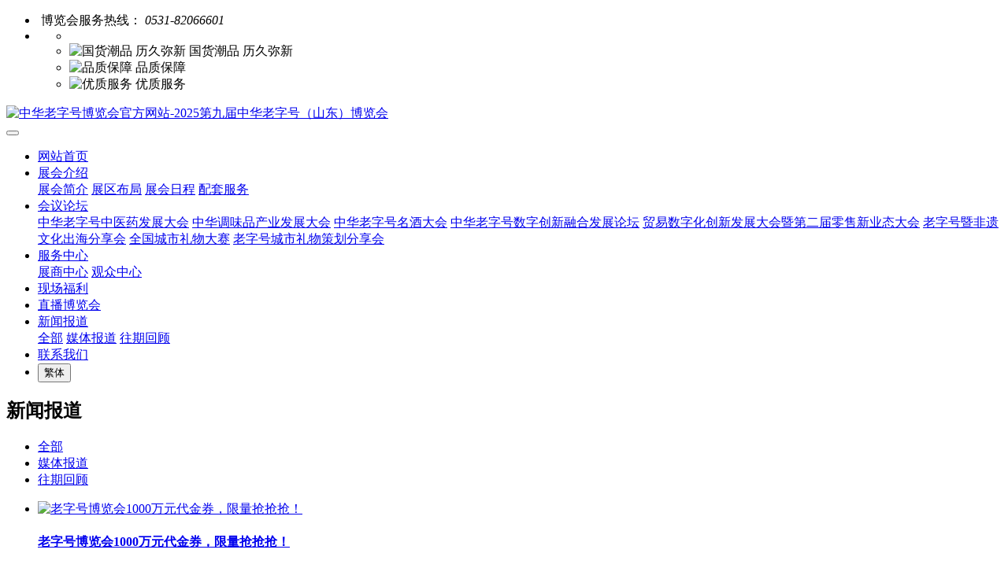

--- FILE ---
content_type: text/html;charset=UTF-8
request_url: http://www.xn--6oq76hpn59u3y1cgjm.com/news/list-36-cn.html
body_size: 7257
content:
<!DOCTYPE HTML>
<html class="oxh met-web">
<head>
<meta charset="utf-8">
<meta name="renderer" content="webkit">
<meta http-equiv="X-UA-Compatible" content="IE=edge,chrome=1">
<meta name="viewport" content="width=device-width,initial-scale=1.0,maximum-scale=1.0,minimum-scale=1.0,user-scalable=0,minimal-ui">
<meta name="format-detection" content="telephone=no">
<title>往期回顾-中华老字号博览会官方网站-2025第九届中华老字号（山东）博览会</title>
<meta name="description" content="由商务部流通产业促进中心支持山东省老字号企业协会举办的第九届中华老字号（山东）博览会，将于2025年6月13日至15日在山东国际会展中心举办。以“国货潮品，历久弥新”为主题，展期三天，规划展览面积3.5万平方米，现场设置各省团组展区、中医药国粹展区、中华名酒展区、中华美食展区、中华调味展区、匠心非遗展区、文化创意展区七大展区，集中展示全国各地老字号企业匠心产品及独特技艺，推广老字号品牌文化和创新成果，打造全国老字号企业品牌盛会。">
<meta name="keywords" content="中华老字号博览会|山东老字号博览会|老字号博览会|第九届中华老字号博览会|济南老字号博览会">
<meta name="generator" content="MetInfo V8.0" data-variable="../|cn|cn|mui019|2|36|0" data-user_name="">
<link href="../favicon.ico?1565398185" rel="shortcut icon" type="image/x-icon">
<link rel="stylesheet" type="text/css" href="../public/third-party/web/basic.css?1733715145">
<link rel="stylesheet" type="text/css" href="../public/web/css/metinfo.css?1733715145">
<link rel="stylesheet" type="text/css" href="../templates/mui019/cache/news_cn.css?1768268476">
<style>
body{
    background-color: !important;font-family: !important;}
h1,h2,h3,h4,h5,h6{font-family: !important;}
</style>
<script>(function(){var t=navigator.userAgent;(t.indexOf("rv:11")>=0||t.indexOf("MSIE 10")>=0)&&document.write("<script src=\"../public/third-party/html5shiv/html5shiv.min.js\"><\/script>")})();</script>
</head>
<!--[if lte IE 9]>
<div class="text-xs-center m-b-0 bg-blue-grey-100 alert">
    <button type="button" class="close" aria-label="Close" data-dismiss="alert">
        <span aria-hidden="true">×</span>
    </button>
    你正在使用一个过时的浏览器。请升级你的浏览器，以提高您的体验。</div>
<![endif]-->
<body >
            <header class='head_nav_met_16_3_45 met-head' m-id='45' m-type='head_nav'>
<div id="header" class="  " >
    <div class="container">
        <ul class="head-list p-l-0">
        <li class="left tel">
            <img src="../upload/201807/1530595367.png" alt="">
            <span>博览会服务热线：</span>
            <em>0531-82066601</em>
        </li>
        <li class="right">
        <ul>
            <li>
                <img src="" alt="">
                <span></span>
            </li>
            <li>
                <img src="../upload/201907/1563263737.png" alt="国货潮品 历久弥新">
                <span>国货潮品 历久弥新</span>
            </li>
            <li>
                <img src="../upload/201807/1530595205.png" alt="品质保障">
                <span>品质保障</span>
            </li>
            <li>
                <img src="../upload/201807/1530595354.png" alt="优质服务">
                <span>优质服务</span>
            </li>
        </ul>
        </li>
        </ul>
    </div>
</div>
    <nav class="navbar navbar-default box-shadow-none head_nav_met_16_3_45">
        <div class="container">
            <div class="row">
                                      <h3 hidden>中华老字号博览会官方网站-2025第九届中华老字号（山东）博览会</h3>
                                <!-- logo -->
                <div class="navbar-header pull-xs-left">
                    <a href="../index-cn.html" class="met-logo vertical-align block pull-xs-left p-y-5" title="中华老字号博览会官方网站-2025第九届中华老字号（山东）博览会">
                        <div class="vertical-align-middle">
                            <img src="../upload/202502/1739935400.png" alt="中华老字号博览会官方网站-2025第九届中华老字号（山东）博览会"></div>
                    </a>
                </div>
                                      <h1 hidden>往期回顾</h1>
                                                                          <h2 hidden>新闻报道</h2>
                                                                                <!-- logo -->
                <button type="button" class="navbar-toggler hamburger hamburger-close collapsed p-x-5 head_nav_met_16_3_45-toggler" data-target="#head_nav_met_16_3_45-collapse" data-toggle="collapse">
                    <span class="sr-only"></span>
                    <span class="hamburger-bar"></span>
                </button>
                <!-- 会员注册登录 -->
                  
                <!-- 会员注册登录 -->

                <!-- 导航 -->
                <div class="collapse navbar-collapse navbar-collapse-toolbar pull-md-right p-0" id="head_nav_met_16_3_45-collapse">
                    <ul class="nav navbar-nav navlist">
                        <li class='nav-item'>
                            <a href="../index-cn.html" title="网站首页" class="nav-link
                                                          ">网站首页</a>
                        </li>
                                                                          <li class="nav-item dropdown m-l-0">
                                                          <a
                                href="../about/index-cn.html"
                                target='_self'                                title="展会介绍"
                                class="nav-link dropdown-toggle "
                                data-toggle="dropdown" data-hover="dropdown"
                            >
                                                        展会介绍</a>
                                                          <div class="dropdown-menu dropdown-menu-right dropdown-menu-bullet two-menu">
                                                                                                                                                                <a href="../about/39-cn.html" target='_self' title="展会简介" class='dropdown-item hassub '>展会简介</a>
                                                                                                                                  <a href="../about/79-cn.html" target='_self' title="展区布局" class='dropdown-item hassub '>展区布局</a>
                                                                                                                                  <a href="../about/78-cn.html" target='_self' title="展会日程" class='dropdown-item hassub '>展会日程</a>
                                                                                                                                  <a href="../about/77-cn.html" target='_self' title="配套服务" class='dropdown-item hassub '>配套服务</a>
                                                                                            </div>
                        </li>
                                                                                                  <li class="nav-item dropdown m-l-0">
                                                          <a
                                href="../meeting/index-cn.html"
                                target='_self'                                title="会议论坛"
                                class="nav-link dropdown-toggle "
                                data-toggle="dropdown" data-hover="dropdown"
                            >
                                                        会议论坛</a>
                                                          <div class="dropdown-menu dropdown-menu-right dropdown-menu-bullet two-menu">
                                                                                                                                                                <a href="../zhongyiyao/list-113-cn.html" target='_self' title="中华老字号中医药发展大会" class='dropdown-item hassub '>中华老字号中医药发展大会</a>
                                                                                                                                  <a href="../tiaoweipin/list-114-cn.html" target='_self' title="中华调味品产业发展大会" class='dropdown-item hassub '>中华调味品产业发展大会</a>
                                                                                                                                  <a href="../mingjiu/list-115-cn.html" target='_self' title="中华老字号名酒大会" class='dropdown-item hassub '>中华老字号名酒大会</a>
                                                                                                                                  <a href="../shuzi/list-116-cn.html" target='_self' title="中华老字号数字创新融合发展论坛" class='dropdown-item hassub '>中华老字号数字创新融合发展论坛</a>
                                                                                                                                  <a href="../maoyi/list-117-cn.html" target='_self' title="贸易数字化创新发展大会暨第二届零售新业态大会" class='dropdown-item hassub '>贸易数字化创新发展大会暨第二届零售新业态大会</a>
                                                                                                                                  <a href="../chuhai/list-118-cn.html" target='_self' title="老字号暨非遗文化出海分享会" class='dropdown-item hassub '>老字号暨非遗文化出海分享会</a>
                                                                                                                                  <a href="../dasai/list-119-cn.html" target='_self' title="全国城市礼物大赛" class='dropdown-item hassub '>全国城市礼物大赛</a>
                                                                                                                                  <a href="../fenxiang/list-120-cn.html" target='_self' title="老字号城市礼物策划分享会" class='dropdown-item hassub '>老字号城市礼物策划分享会</a>
                                                                                            </div>
                        </li>
                                                                                                  <li class="nav-item dropdown m-l-0">
                                                          <a
                                href="../fw/index-cn.html"
                                target='_self'                                title="服务中心"
                                class="nav-link dropdown-toggle "
                                data-toggle="dropdown" data-hover="dropdown"
                            >
                                                        服务中心</a>
                                                          <div class="dropdown-menu dropdown-menu-right dropdown-menu-bullet two-menu">
                                                                                                                                                                <a href="../fw/73-cn.html" target='_self' title="展商中心" class='dropdown-item hassub '>展商中心</a>
                                                                                                                                  <a href="../fw/74-cn.html" target='_self' title="观众中心" class='dropdown-item hassub '>观众中心</a>
                                                                                            </div>
                        </li>
                                                                                                  <li class='nav-item m-l-0'>
                            <a href="../fuli/list-92-cn.html" target='_self' title="现场福利" class="nav-link ">现场福利</a>
                        </li>
                                                                                                  <li class='nav-item m-l-0'>
                            <a href="https://www.pailixiang.com/album/main_ig8760055.html" target='_blank' title="直播博览会" class="nav-link ">直播博览会</a>
                        </li>
                                                                                                  <li class="nav-item dropdown m-l-0">
                                                          <a
                                href="../news/list-3-cn.html"
                                target='_self'                                title="新闻报道"
                                class="nav-link dropdown-toggle active"
                                data-toggle="dropdown" data-hover="dropdown"
                            >
                                                        新闻报道</a>
                                                          <div class="dropdown-menu dropdown-menu-right dropdown-menu-bullet two-menu">
                                                                                              <a href="../news/list-3-cn.html" target='_self' title="全部" class='dropdown-item nav-parent hidden-lg-up'>全部</a>
                                                                                                                                  <a href="../news/list-37-cn.html" target='_self' title="媒体报道" class='dropdown-item hassub '>媒体报道</a>
                                                                                                                                  <a href="../news/list-36-cn.html" target='_self' title="往期回顾" class='dropdown-item hassub active'>往期回顾</a>
                                                                                            </div>
                        </li>
                                                                                                  <li class='nav-item m-l-0'>
                            <a href="../contact/index-cn.html" target='_self' title="联系我们" class="nav-link ">联系我们</a>
                        </li>
                                                                                                                                        <li class="met-langlist met-s2t nav-item vertical-align nav-item m-l-5" m-id="lang" m-type="lang">
                                <div class="inline-block nav-link">
                                    <button type="button" class="btn btn-outline btn-default btn-squared btn-lang btn-cntotc" data-tolang='tc'>繁体</button>
                                                                                                                                                                                                </ul>
                </div>
                <!-- 导航 -->
            </div>
        </div>
    </nav>
</header>

                        <div class="banner_met_16_1_2-ny vertical-align text-xs-center" m-id='2' m-type='banner'>
                              <h2 class="vertical-align-middle">新闻报道</h2>
                    </div>
    
          <div class="subcolumn_nav_met_16_1_3    border-bottom1" m-id='3' m-type='nocontent'>
	<div class="">
		<div class="subcolumn-nav text-xs-center">
			<ul class="subcolumn_nav_met_16_1_3-ul m-b-0 p-y-10 p-x-0 ulstyle">
								  					<li>
						<a href="../news/list-3-cn.html"  title="全部"
						  						>全部</a>
					</li>
												  				<li>
					<a href="../news/list-37-cn.html" title="媒体报道" class=''>媒体报道</a>
				</li>
												  				<li>
					<a href="../news/list-36-cn.html" title="往期回顾" class='active'>往期回顾</a>
				</li>
															</ul>
		</div>
		  	</div>
</div>
  

        <main class="news_list_page_met_16_1_14 met-news">
    <div class="container">
        <div class="row">
                                                                          <div class="col-md-9 met-news-body">
                    <div class="row">
                                                    <div class="met-news-list">
            	            <ul class="ulstyle met-pager-ajax imagesize" data-scale='300x400' m-id='14'>
            	                
                              <!-- 图文模式 -->
                      <li class="media media-lg border-bottom1">
                <div class="media-left">
                    <a href="../news/51-cn.html" title="老字号博览会1000万元代金券，限量抢抢抢！" target=_self>
                        <img class="media-object"   src="../upload/thumb_src/400_300/1597320993.jpg" alt="老字号博览会1000万元代金券，限量抢抢抢！">
                    </a>
                </div>
                <div class="media-body">
                    <h4>
                        <a href="../news/51-cn.html" title="老字号博览会1000万元代金券，限量抢抢抢！" target=_self><span style=''>老字号博览会1000万元代金券，限量抢抢抢！</span></a>
                    </h4>
                    <p class="des font-weight-300">
                        博览会期间，组委会和参展企业将首次联合发放价值1000万元的消费抵金券，抵金券面值有“满50元抵10元”“满100元抵20元”“满200元抵50元”三种，将以电子券和纸质券两种形式发放，消费者只要关注“山东老字号”微信公众号即可领取。<br>本券仅限第四届中华老字号（山东）博览会现场使用；本券仅限2020年8月28日至30日使用，逾期作废；本券在单个展位购物时，每人每次仅限使用一次，不叠加使用，不跨店使用；本券不找零，不挂失，复印和涂改无效； 不可与其他优惠共享；结账前请出示此券；最终解释权归博览会组委会所有。                    </p>
                    <p class="info font-weight-300">
                        <span>2021-09-06</span>
                        <span></span>
                        <span>
					<i class="icon wb-eye m-r-5 font-weight-300" aria-hidden="true"></i>
					<script type='text/javascript' class='met_hits' data-hits='4731' src="../hits/?lang=cn&type=news&vid=51&list=1"></script>				</span>
                    </p>
                </div>
            </li>
                                      <!-- 图文模式 -->
                      <li class="media media-lg border-bottom1">
                <div class="media-left">
                    <a href="../news/168-cn.html" title="赋能老字号，链接新消费——山东打造老字号品牌高端盛宴" target=_self>
                        <img class="media-object"   src="../upload/thumb_src/400_300/1596421271.jpg" alt="赋能老字号，链接新消费——山东打造老字号品牌高端盛宴">
                    </a>
                </div>
                <div class="media-body">
                    <h4>
                        <a href="../news/168-cn.html" title="赋能老字号，链接新消费——山东打造老字号品牌高端盛宴" target=_self><span style=''>赋能老字号，链接新消费——山东打造老字号品牌高端盛宴</span></a>
                    </h4>
                    <p class="des font-weight-300">
                        经山东省人民政府批复，由省商务厅、财政厅、文化和旅游厅、市场监督管理局共同主办，山东省老字号企业协会承办的第三届“中华老字号（山东）博览会暨老字号品牌发展高峰论坛”（以下简称“博览会”）于8月30日至9月1日在济南舜耕国际会展中心盛大举行。博览会以“赋能老字号 链接新消费”为主题，来自全国25个省、市、自治区的382家老字号企业、品牌企业携带6000余种匠心产品参加了本届博览会。展会期间，到场观众                    </p>
                    <p class="info font-weight-300">
                        <span>2020-08-03</span>
                        <span></span>
                        <span>
					<i class="icon wb-eye m-r-5 font-weight-300" aria-hidden="true"></i>
					<script type='text/javascript' class='met_hits' data-hits='630' src="../hits/?lang=cn&type=news&vid=168&list=1"></script>				</span>
                    </p>
                </div>
            </li>
                                      <!-- 图文模式 -->
                      <li class="media media-lg border-bottom1">
                <div class="media-left">
                    <a href="../news/53-cn.html" title="聚焦山东老字号博览会｜启动逛吃模式，邀您体验舌尖上的天津" target=_self>
                        <img class="media-object"   src="../upload/thumb_src/400_300/1566404863.png" alt="聚焦山东老字号博览会｜启动逛吃模式，邀您体验舌尖上的天津">
                    </a>
                </div>
                <div class="media-body">
                    <h4>
                        <a href="../news/53-cn.html" title="聚焦山东老字号博览会｜启动逛吃模式，邀您体验舌尖上的天津" target=_self><span style=''>聚焦山东老字号博览会｜启动逛吃模式，邀您体验舌尖上的天津</span></a>
                    </h4>
                    <p class="des font-weight-300">
                        贯通南北、千年流淌的大运河给天津城带来了各种美食在一代又一代天津人的精心改良下形成了独具特色的地方风味刺激着味蕾细胞带来排山倒海的食欲肿么样？想不想尝一尝各种天津美食呢？8月30日至9月1日中华老字号（山东）博览会天津市的老字号企业，组团参展带来地道得不得了不得了的天津美食……竹板这么一打哎，别的咱不夸，我夸夸传统美食狗不理包子这狗不理包子，它究竟好在哪？它是薄皮儿、大馅儿、十八个褶就像一朵花。哈                    </p>
                    <p class="info font-weight-300">
                        <span>2020-07-13</span>
                        <span>白曼曼</span>
                        <span>
					<i class="icon wb-eye m-r-5 font-weight-300" aria-hidden="true"></i>
					<script type='text/javascript' class='met_hits' data-hits='1082' src="../hits/?lang=cn&type=news&vid=53&list=1"></script>				</span>
                    </p>
                </div>
            </li>
                                      <!-- 图文模式 -->
                      <li class="media media-lg border-bottom1">
                <div class="media-left">
                    <a href="../news/48-cn.html" title="微信游戏赢奖品 礼物有你一份" target=_self>
                        <img class="media-object"   src="../upload/thumb_src/400_300/1566101060.png" alt="微信游戏赢奖品 礼物有你一份">
                    </a>
                </div>
                <div class="media-body">
                    <h4>
                        <a href="../news/48-cn.html" title="微信游戏赢奖品 礼物有你一份" target=_self><span style=''>微信游戏赢奖品 礼物有你一份</span></a>
                    </h4>
                    <p class="des font-weight-300">
                        2019 第三届中华老字号（山东）博览会2019年8月30~9月1日济南舜耕国际会展中心有的吃有的喝有的玩，微信游戏赢大奖，丰厚奖品等你拿！微信扫描进入游戏~！                    </p>
                    <p class="info font-weight-300">
                        <span>2020-07-13</span>
                        <span></span>
                        <span>
					<i class="icon wb-eye m-r-5 font-weight-300" aria-hidden="true"></i>
					<script type='text/javascript' class='met_hits' data-hits='3701' src="../hits/?lang=cn&type=news&vid=48&list=1"></script>				</span>
                    </p>
                </div>
            </li>
                                      <!-- 图文模式 -->
                      <li class="media media-lg border-bottom1">
                <div class="media-left">
                    <a href="../news/49-cn.html" title="现场盖章打卡 1万份礼物等你来" target=_self>
                        <img class="media-object"   data-original="../upload/thumb_src/400_300/1566101724.png" alt="现场盖章打卡 1万份礼物等你来">
                    </a>
                </div>
                <div class="media-body">
                    <h4>
                        <a href="../news/49-cn.html" title="现场盖章打卡 1万份礼物等你来" target=_self><span style=''>现场盖章打卡 1万份礼物等你来</span></a>
                    </h4>
                    <p class="des font-weight-300">
                        2019 第三届中华老字号（山东）博览会2019年8月30~9月1日济南舜耕国际会展中心领卡盖印章，家人齐动员，集满领奖品，全场打卡走起来！                    </p>
                    <p class="info font-weight-300">
                        <span>2020-07-13</span>
                        <span></span>
                        <span>
					<i class="icon wb-eye m-r-5 font-weight-300" aria-hidden="true"></i>
					<script type='text/javascript' class='met_hits' data-hits='3300' src="../hits/?lang=cn&type=news&vid=49&list=1"></script>				</span>
                    </p>
                </div>
            </li>
                                      <!-- 图文模式 -->
                      <li class="media media-lg border-bottom1">
                <div class="media-left">
                    <a href="../news/50-cn.html" title="博览会限时秒杀 现场整点一元抢购" target=_self>
                        <img class="media-object"   data-original="../upload/thumb_src/400_300/1566102959.png" alt="博览会限时秒杀 现场整点一元抢购">
                    </a>
                </div>
                <div class="media-body">
                    <h4>
                        <a href="../news/50-cn.html" title="博览会限时秒杀 现场整点一元抢购" target=_self><span style=''>博览会限时秒杀 现场整点一元抢购</span></a>
                    </h4>
                    <p class="des font-weight-300">
                        2019 第三届中华老字号（山东）博览会2019年8月30~9月1日济南舜耕国际会展中心整点限时秒杀，货真价实的老字号，惊喜无限的低价，到点…必须抢！                    </p>
                    <p class="info font-weight-300">
                        <span>2020-07-13</span>
                        <span></span>
                        <span>
					<i class="icon wb-eye m-r-5 font-weight-300" aria-hidden="true"></i>
					<script type='text/javascript' class='met_hits' data-hits='5343' src="../hits/?lang=cn&type=news&vid=50&list=1"></script>				</span>
                    </p>
                </div>
            </li>
                                      <!-- 图文模式 -->
                      <li class="media media-lg border-bottom1">
                <div class="media-left">
                    <a href="../news/167-cn.html" title="第三届中华老字号（山东）博览会在泉城开幕" target=_self>
                        <img class="media-object"   data-original="../upload/thumb_src/400_300/1567177535.jpg" alt="第三届中华老字号（山东）博览会在泉城开幕">
                    </a>
                </div>
                <div class="media-body">
                    <h4>
                        <a href="../news/167-cn.html" title="第三届中华老字号（山东）博览会在泉城开幕" target=_self><span style=''>第三届中华老字号（山东）博览会在泉城开幕</span></a>
                    </h4>
                    <p class="des font-weight-300">
                        8月30日，第三届“中华老字号（山东）博览会暨老字号品牌发展高峰论坛”在济南舜耕国际会展中心隆重开幕。山东省政协副主席刘均刚、商务部流通业发展司副司长尹虹等有关领导出席开幕式。                    </p>
                    <p class="info font-weight-300">
                        <span>2020-07-13</span>
                        <span></span>
                        <span>
					<i class="icon wb-eye m-r-5 font-weight-300" aria-hidden="true"></i>
					<script type='text/javascript' class='met_hits' data-hits='898' src="../hits/?lang=cn&type=news&vid=167&list=1"></script>				</span>
                    </p>
                </div>
            </li>
                                      <!-- 图文模式 -->
                      <li class="media media-lg border-bottom1">
                <div class="media-left">
                    <a href="../news/33-cn.html" title="山东缔造国内最大规模老字号博览会" target=_self>
                        <img class="media-object"   data-original="../upload/thumb_src/400_300/1555041991491474.jpg" alt="山东缔造国内最大规模老字号博览会">
                    </a>
                </div>
                <div class="media-body">
                    <h4>
                        <a href="../news/33-cn.html" title="山东缔造国内最大规模老字号博览会" target=_self><span style=''>山东缔造国内最大规模老字号博览会</span></a>
                    </h4>
                    <p class="des font-weight-300">
                        经山东省政府批复，由山东省商务厅、省财政厅、省文化厅、省旅发委、省质监局共同主办，山东省老字号企业协会承办的第二届“中华老字号（山东）博览会暨品牌发展高峰论坛”于8月31日至9月2日在济南舜耕国际会展中心盛大举行。                    </p>
                    <p class="info font-weight-300">
                        <span>2019-04-29</span>
                        <span>管理员</span>
                        <span>
					<i class="icon wb-eye m-r-5 font-weight-300" aria-hidden="true"></i>
					<script type='text/javascript' class='met_hits' data-hits='1068' src="../hits/?lang=cn&type=news&vid=33&list=1"></script>				</span>
                    </p>
                </div>
            </li>
                              	            </ul>
            	            <div class='m-t-20 text-xs-center hidden-sm-down' m-type="nosysdata">
            				         <div class='met_pager'><span class='PreSpan'>上一页</span><a href='../news/list-36-cn.html' class='Ahover'>1</a><a href='../news/list-36-2-cn.html' >2</a><a href='../news/list-36-2-cn.html' class='NextA'>下一页</a>
					<span class='PageText'>转至第</span>
					<input type='text' id='metPageT' data-pageurl='index.php?lang=cn&class2=36&page=|-cn.html|2' value='1' />
					<input type='button' id='metPageB' value='页' /></div>            				</div>
            				<div class="met_pager met-pager-ajax-link hidden-md-up" data-plugin="appear" data-animate="slide-bottom" data-repeat="false" m-type="nosysdata">
            				    <button type="button" class="btn btn-primary btn-block btn-squared ladda-button" id="met-pager-btn" data-plugin="ladda" data-style="slide-left" data-url="" data-page="1">
            				        <i class="icon wb-chevron-down m-r-5" aria-hidden="true"></i>
            				    </button>
            				</div>
            			</div>
                            </div>
        </div>
        
          <div class="col-md-3">
	<div class="row">
<aside class="sidebar_met_16_1_15 met-sidebar panel panel-body m-b-0" boxmh-h m-id='15' m-type='nocontent'>
	<form class='sidebar-search' method='get' action="../search/search.php">
		<input type='hidden' name='lang' value='cn' />
		<input type='hidden' name='class1' value='3' />
		<div class="form-group">
			<div class="input-search">
				<button type="submit" class="input-search-btn">
					<i class="icon wb-search" aria-hidden="true"></i>
				</button>
				<input type="text" class="form-control" name="searchword" placeholder="search">
			</div>
		</div>
	</form>
	  	<ul class="sidebar-column list-icons">
				<li>
			<a href="../news/list-3-cn.html" title="新闻报道" class="  " target='_self'>新闻报道</a>
		</li>
				<li>
			  			<a href="../news/list-37-cn.html" title="媒体报道" class=''>媒体报道</a>
	        		</li>
				<li>
			  			<a href="../news/list-36-cn.html" title="往期回顾" class='active'>往期回顾</a>
	        		</li>
					</ul>
		  	<div class="sidebar-news-list recommend">
		<h3 class='font-size-16 m-0'>为你推荐</h3>
		<ul class="list-group list-group-bordered m-t-10 m-b-0">
						<li class="list-group-item">
				<a href="../news/358-cn.html" title="第九届中华老字号（山东）博览会圆满收官" target=_self>第九届中华老字号（山东）博览会圆满收官</a>
			</li>
						<li class="list-group-item">
				<a href="../news/357-cn.html" title="老字号城市手伴策划设计分享会在济南召开" target=_self>老字号城市手伴策划设计分享会在济南召开</a>
			</li>
						<li class="list-group-item">
				<a href="../news/356-cn.html" title="第九届中华老字号（山东）博览会在济南开幕" target=_self>第九届中华老字号（山东）博览会在济南开幕</a>
			</li>
						<li class="list-group-item">
				<a href="../news/355-cn.html" title="2025中华老字号中医药发展大会在济南成功召开" target=_self>2025中华老字号中医药发展大会在济南成功召开</a>
			</li>
						<li class="list-group-item">
				<a href="../news/354-cn.html" title="&ldquo;岐黄十二宫&rdquo;中华老字号中医药研学推荐名录" target=_self>&ldquo;岐黄十二宫&rdquo;中华老字号中医药研学推荐名录</a>
			</li>
					</ul>
	</div>
		  </aside>
</div>
</div>
		</div>
    </div>
</main>

        <div class="foot_nav_met_11_3_36  text-xs-center" m-id='36' m-type="foot_nav">
    <div class="container">
        <div class="row">
            <div class="col-lg-8">
                        </div>
                  <div class="col-lg-4 col-md-12 col-xs-12 info">
            <h4 class='font-size-16 m-t-0'>
                             </h4>
                                        </div>
        </div>
        </div>
</div>

          
        <footer class='foot_info_met_16_1_11 met-foot p-y-20 border-top1' m-id='11' m-type='foot'>
	<div class="container text-xs-center">
		  		<p>第九届中华老字号（山东）博览会版权所有 2017-2019  鲁ICP备17028737号</p>
				  		  		  			<p><p>支持单位：商务部流通产业促进中心</p><p>主办单位：山东省老字号企业协会</p><p>协办单位：全国各省老字号协会</p></p>
				<div class="powered_by_metinfo"></div>
		<ul class="met-langlist p-0">
		  		  	    </ul>
	</div>
</footer>

        <button type="button" class="btn btn-icon btn-primary btn-squared back_top_met_16_1_10 met-scroll-top" hidden m-id='10' m-type='nocontent'>
	<i class="icon wb-chevron-up" aria-hidden="true"></i>
</button>
<input type="hidden" name="met_lazyloadbg" value="">
<script src="../cache/lang_json_cn.js?1768268475"></script>
<script src="../public/third-party/web/basic.js?1733715145"></script>
<script src="../public/web/js/metinfo.js?1733715145" data-js_url="../templates/mui019/cache/news_cn.js?1768268476" id="met-page-js"></script>
</body>
</html>

--- FILE ---
content_type: text/javascript;charset=utf-8
request_url: http://www.xn--6oq76hpn59u3y1cgjm.com/hits/?lang=cn&type=news&vid=53&list=1
body_size: 33
content:
document.write('1082')

--- FILE ---
content_type: text/javascript;charset=utf-8
request_url: http://www.xn--6oq76hpn59u3y1cgjm.com/hits/?lang=cn&type=news&vid=33&list=1
body_size: 33
content:
document.write('1068')

--- FILE ---
content_type: text/javascript;charset=utf-8
request_url: http://www.xn--6oq76hpn59u3y1cgjm.com/hits/?lang=cn&type=news&vid=49&list=1
body_size: 33
content:
document.write('3300')

--- FILE ---
content_type: text/javascript;charset=utf-8
request_url: http://www.xn--6oq76hpn59u3y1cgjm.com/hits/?lang=cn&type=news&vid=51&list=1
body_size: 33
content:
document.write('4731')

--- FILE ---
content_type: text/javascript;charset=utf-8
request_url: http://www.xn--6oq76hpn59u3y1cgjm.com/hits/?lang=cn&type=news&vid=168&list=1
body_size: 32
content:
document.write('630')

--- FILE ---
content_type: text/javascript;charset=utf-8
request_url: http://www.xn--6oq76hpn59u3y1cgjm.com/hits/?lang=cn&type=news&vid=167&list=1
body_size: 32
content:
document.write('898')

--- FILE ---
content_type: text/javascript;charset=utf-8
request_url: http://www.xn--6oq76hpn59u3y1cgjm.com/hits/?lang=cn&type=news&vid=48&list=1
body_size: 33
content:
document.write('3701')

--- FILE ---
content_type: text/javascript;charset=utf-8
request_url: http://www.xn--6oq76hpn59u3y1cgjm.com/hits/?lang=cn&type=news&vid=50&list=1
body_size: 33
content:
document.write('5343')